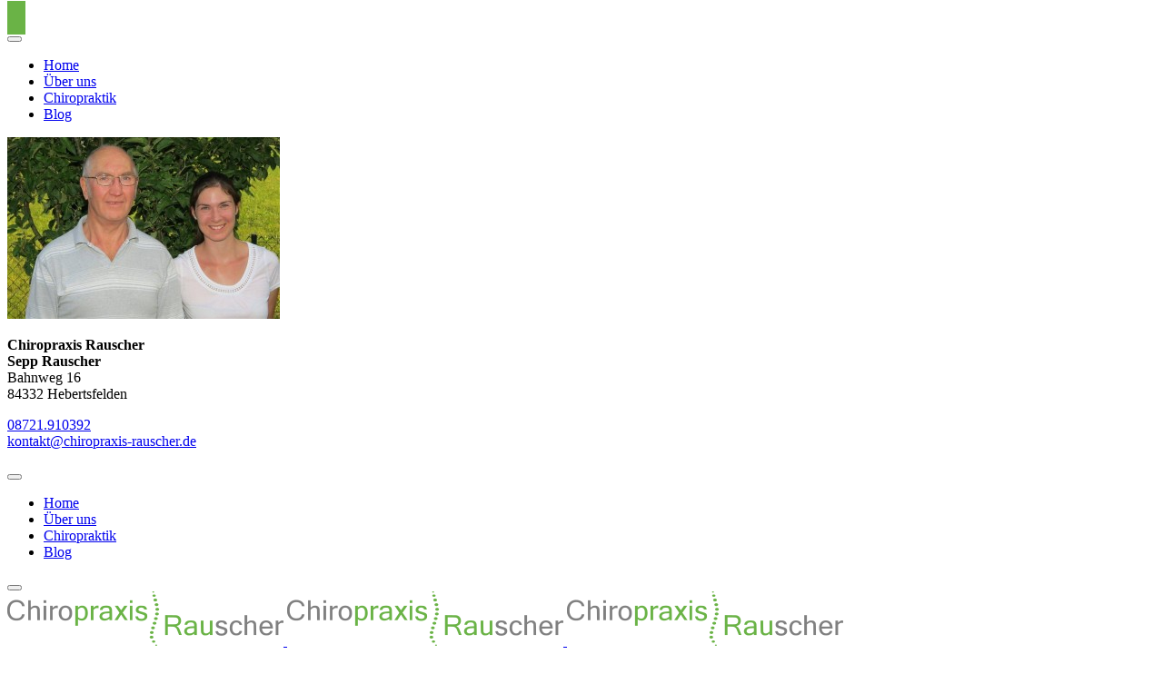

--- FILE ---
content_type: text/html; charset=utf-8
request_url: https://www.chiropraxis-rauscher.de/blog.html?view=article&id=49:fieber-ist-besser-als-sein-ruf&catid=9
body_size: 7483
content:
<!DOCTYPE html><html lang="de-de" dir="ltr">
<head><meta http-equiv="X-UA-Compatible" content="IE=edge" /><meta name="viewport" content="width=device-width, initial-scale=1" /><meta name="HandheldFriendly" content="true" /><meta name="apple-mobile-web-app-capable" content="YES" /><meta charset="utf-8"><meta name="author" content="Anja Birkner"><meta name="description" content="Heutzutage glauben die meisten, wenn jemand krank ist und Fieber bekommt (&gt; 38°C), dass dies ein schlechtes Zeichen ist und es sofort gesenkt werden muss."><meta name="generator" content="Joomla! - Open Source Content Management"><title>Fieber ist besser als sein Ruf!</title><link href="/media/uikit3/css/uikit.css?407be0e79ca77867df3351fe5dcaccf6" rel="stylesheet" defer="defer" /> <script type="application/json" class="joomla-script-options new">{"system.paths":{"root":"","rootFull":"https:\/\/www.chiropraxis-rauscher.de\/","base":"","baseFull":"https:\/\/www.chiropraxis-rauscher.de\/"},"csrf.token":"2525c61603dd9d0c9d725e6f40d7ffed"}</script> <script src="/media/vendor/bootstrap/js/alert.min.js?5.2.3" type="module"></script> <script src="/media/vendor/bootstrap/js/button.min.js?5.2.3" type="module"></script> <script src="/media/vendor/bootstrap/js/carousel.min.js?5.2.3" type="module"></script> <script src="/media/vendor/bootstrap/js/collapse.min.js?5.2.3" type="module"></script> <script src="/media/vendor/bootstrap/js/dropdown.min.js?5.2.3" type="module"></script> <script src="/media/vendor/bootstrap/js/modal.min.js?5.2.3" type="module"></script> <script src="/media/vendor/bootstrap/js/offcanvas.min.js?5.2.3" type="module"></script> <script src="/media/vendor/bootstrap/js/popover.min.js?5.2.3" type="module"></script> <script src="/media/vendor/bootstrap/js/scrollspy.min.js?5.2.3" type="module"></script> <script src="/media/vendor/bootstrap/js/tab.min.js?5.2.3" type="module"></script> <script src="/media/vendor/bootstrap/js/toast.min.js?5.2.3" type="module"></script><link href="https://www.chiropraxis-rauscher.de/images/logos/favicon.png" rel="shortcut icon" type="image/png" sizes="any" /><link rel="stylesheet" href="https://www.chiropraxis-rauscher.de/cache/astroid/css/e3d3a4a0103d05abd297e768da854f29.css?407be0e79ca77867df3351fe5dcaccf6" /></head><body class="site astroid-framework com-content view-article layout-default itemid-258 blog-alias tp-style-40 de-DE ltr"> <a title="Back to Top" id="astroid-backtotop" class="circle hideonsm hideonxs" href="javascript:void(0)" style="background:rgb(106, 179, 70);padding:10px;"><i class="fas fa-arrow-circle-up" style="font-size:20px;color:rgb(255, 255, 255);height:20px; width:20px; line-height:20px; text-align:center;"></i></a> <div class="astroid-container"><div class="astroid-offcanvas d-none d-init" id="astroid-offcanvas"><div class="burger-menu-button active"> <button aria-label="Off-Canvas Toggle" type="button" class="button close-offcanvas offcanvas-close-btn"> <span class="box"> <span class="inner"></span> </span> </button> </div><div class="astroid-offcanvas-inner"><div class="moduletable "><ul class="nav menu menu-module list-inline d-block "> <li class="item-101 default"><a href="/" title="Home" > <span class="nav-title">Home</span></a></li><li class="item-259"><a href="/ueber-uns.html" title="Über uns" > <span class="nav-title">Über uns</span></a></li><li class="item-260"><a href="/chiropraktik.html" title="Chiropraktik" > <span class="nav-title">Chiropraktik</span></a></li><li class="item-258 current active"><a href="/blog.html" title="Blog" > <span class="nav-title">Blog</span></a></li></ul></div><div class="moduletable p-3"><div id="mod-custom229" class="mod-custom custom"><p><img src="/images/kontakt/Anja-und-Sepp-1-300x200.jpg" loading="lazy" width="300" height="200" alt="Anja und Sepp" data-path="local-images:/kontakt/Anja-und-Sepp-1-300x200.jpg" /></p><p><strong>Chiropraxis Rauscher</strong><br /><strong>Sepp Rauscher</strong><br />Bahnweg 16<br />84332 Hebertsfelden</p><p><i class="fas fa-phone-square"></i> <a href="tel:+498721910392">08721.910392</a><br /><i class="fas fa-envelope-open"></i> <a href="mailto:kontakt@chiropraxis-rauscher.de">kontakt@chiropraxis-rauscher.de</a></p><p></p></div></div></div></div><div class="astroid-mobilemenu d-none d-init dir-left" data-class-prefix="astroid-mobilemenu" id="astroid-mobilemenu"><div class="burger-menu-button active"> <button aria-label="Mobile Menu Toggle" type="button" class="button close-offcanvas offcanvas-close-btn"> <span class="box"> <span class="inner"></span> </span> </button> </div><ul class="astroid-mobile-menu d-none"><li class="nav-item nav-item-id-101 nav-item-level-1 nav-item-default"> <a href="/" title="Home" class=" nav-link-item-id-101 nav-link item-link-component item-level-1" data-drop-action="hover"> <span class="nav-title">
<script type="text/javascript">  (function(){    function blockCookies(disableCookies, disableLocal, disableSession){    if(disableCookies == 1){    if(!document.__defineGetter__){    Object.defineProperty(document, 'cookie',{    get: function(){ return ''; },    set: function(){ return true;}    });    }else{    var oldSetter = document.__lookupSetter__('cookie');    if(oldSetter) {    Object.defineProperty(document, 'cookie', {    get: function(){ return ''; },    set: function(v){ if(v.match(/reDimCookieHint\=/) || v.match(/3df1dc3f9e38ee5d55f723222b669bd1\=/)) {    oldSetter.call(document, v);    }    return true;    }    });    }    }    var cookies = document.cookie.split(';');    for (var i = 0; i < cookies.length; i++) {    var cookie = cookies[i];    var pos = cookie.indexOf('=');    var name = '';    if(pos > -1){    name = cookie.substr(0, pos);    }else{    name = cookie;    } if(name.match(/reDimCookieHint/)) {    document.cookie = name + '=; expires=Thu, 01 Jan 1970 00:00:00 GMT';    }    }    }    if(disableLocal == 1){    window.localStorage.clear();    window.localStorage.__proto__ = Object.create(window.Storage.prototype);    window.localStorage.__proto__.setItem = function(){ return undefined; };    }    if(disableSession == 1){    window.sessionStorage.clear();    window.sessionStorage.__proto__ = Object.create(window.Storage.prototype);    window.sessionStorage.__proto__.setItem = function(){ return undefined; };    }    }    blockCookies(1,1,1);    }()); </script>


                                          Home                              </span> </a> </li><li class="nav-item nav-item-id-259 nav-item-level-1"> <a href="/ueber-uns.html" title="Über uns" class=" nav-link-item-id-259 nav-link item-link-component item-level-1" data-drop-action="hover"> <span class="nav-title">
                                          Über uns                              </span> </a> </li><li class="nav-item nav-item-id-260 nav-item-level-1"> <a href="/chiropraktik.html" title="Chiropraktik" class=" nav-link-item-id-260 nav-link item-link-component item-level-1" data-drop-action="hover"> <span class="nav-title">
                                          Chiropraktik                              </span> </a> </li><li class="nav-item nav-item-id-258 nav-item-level-1 nav-item-current nav-item-active"> <a href="/blog.html" title="Blog" class=" nav-link-item-id-258 nav-link active item-link-component item-level-1" data-drop-action="hover"> <span class="nav-title">
                                          Blog                              </span> </a> </li></ul></div><div class="astroid-content"><div class="astroid-layout astroid-layout-wide"><div class="astroid-wrapper"><section class="astroid-section astroid-header-section" id="top"><div class="container"><div class="astroid-row row" id="ar-rruz47iv5"><div class="astroid-column col-lg-12 order-xl-0 order-lg-0 order-md-0 order-sm-0 order-0" id="ac-m3l819ab3"><div class="astroid-module-position" id="h-tmj7xjtce"> <header data-megamenu data-megamenu-class=".has-megamenu" data-megamenu-content-class=".megamenu-container" data-dropdown-arrow="true" data-header-offset="true" data-transition-speed="300" data-megamenu-animation="fade" data-easing="linear" data-astroid-trigger="hover" data-megamenu-submenu-class=".nav-submenu,.nav-submenu-static" id="astroid-header" class="astroid-header astroid-horizontal-header astroid-horizontal-right-header"><div class="d-flex flex-row justify-content-between"><div class="d-flex d-lg-none justify-content-start"><div class="header-mobilemenu-trigger d-lg-none burger-menu-button align-self-center" data-offcanvas="#astroid-mobilemenu" data-effect="mobilemenu-slide"> <button aria-label="Mobile Menu Toggle" class="button" type="button"><span class="box"><span class="inner"></span></span></button> </div> </div><div class="header-left-section d-flex justify-content-start"><div class="logo-wrapper astroid-logo"> <a target="_self" class="astroid-logo astroid-logo-image d-flex align-items-center mr-0 mr-lg-4" href="https://www.chiropraxis-rauscher.de/"> <img src="https://www.chiropraxis-rauscher.de/images/logos/Chiropraxis-Rauscher-Logo.png" alt="Chiropraxis Rauscher" class="astroid-logo-default" /> <img src="https://www.chiropraxis-rauscher.de/images/logos/Chiropraxis-Rauscher-Logo.png" alt="Chiropraxis Rauscher" class="astroid-logo-mobile" /> <img src="https://www.chiropraxis-rauscher.de/images/logos/Chiropraxis-Rauscher-Logo.png" alt="Chiropraxis Rauscher" class="astroid-logo-sticky" /> </a> </div></div><div class="header-right-section d-flex justify-content-end flex-lg-grow-1"><div class=" align-self-center px-2 d-none d-lg-block"><ul class="nav astroid-nav d-none d-lg-flex"><li data-position="right" class="nav-item nav-item-id-101 nav-item-level-1 nav-item-default"> <a href="/" title="Home" class=" nav-link-item-id-101 nav-link item-link-component item-level-1" data-drop-action="hover"> <span class="nav-title">
                                          Home                              </span> </a> </li><li data-position="right" class="nav-item nav-item-id-259 nav-item-level-1"> <a href="/ueber-uns.html" title="Über uns" class=" nav-link-item-id-259 nav-link item-link-component item-level-1" data-drop-action="hover"> <span class="nav-title">
                                          Über uns                              </span> </a> </li><li data-position="right" class="nav-item nav-item-id-260 nav-item-level-1"> <a href="/chiropraktik.html" title="Chiropraktik" class=" nav-link-item-id-260 nav-link item-link-component item-level-1" data-drop-action="hover"> <span class="nav-title">
                                          Chiropraktik                              </span> </a> </li><li data-position="right" class="nav-item nav-item-id-258 nav-item-level-1 nav-item-current nav-item-active"> <a href="/blog.html" title="Blog" class=" nav-link-item-id-258 nav-link active item-link-component item-level-1" data-drop-action="hover"> <span class="nav-title">
                                          Blog                              </span> </a> </li></ul></div><div class="header-right-block d-none d-lg-block align-self-center ms-4"><div class="header-block-item d-flex justify-content-end align-items-center"></div></div><div class="d-flex ms-4 offcanvas-button offcanvasRight"><div class="header-offcanvas-trigger burger-menu-button align-self-center d-block" data-offcanvas="#astroid-offcanvas" data-effect="st-effect-2" data-direction="offcanvasDirRight"> <button type="button" aria-label="Off-Canvas Toggle" class="button"> <span class="box"> <span class="inner"></span> </span> </button> </div> </div> </div> </div> </header> <header id="astroid-sticky-header" data-megamenu data-megamenu-class=".has-megamenu" data-megamenu-content-class=".megamenu-container" data-dropdown-arrow="true" data-header-offset="true" data-transition-speed="300" data-megamenu-animation="fade" data-easing="linear" data-astroid-trigger="hover" data-megamenu-submenu-class=".nav-submenu" class="astroid-header astroid-header-sticky header-sticky-desktop header-static-mobile header-static-tablet d-none"><div class="container d-flex flex-row justify-content-between"><div class="d-flex d-lg-none justify-content-start"><div class="header-mobilemenu-trigger d-lg-none burger-menu-button align-self-center" data-offcanvas="#astroid-mobilemenu" data-effect="mobilemenu-slide"> <button class="button" type="button" aria-label="Mobile Menu Toggle"><span class="box"><span class="inner"></span></span></button> </div> </div><div class="header-left-section d-flex justify-content-start"><div class="logo-wrapper astroid-logo"> <a target="_self" class="astroid-logo astroid-logo-image d-flex align-items-center mr-0 mr-lg-4" href="https://www.chiropraxis-rauscher.de/"> <img src="https://www.chiropraxis-rauscher.de/images/logos/Chiropraxis-Rauscher-Logo.png" alt="Chiropraxis Rauscher" class="astroid-logo-default" /> <img src="https://www.chiropraxis-rauscher.de/images/logos/Chiropraxis-Rauscher-Logo.png" alt="Chiropraxis Rauscher" class="astroid-logo-mobile" /> <img src="https://www.chiropraxis-rauscher.de/images/logos/Chiropraxis-Rauscher-Logo.png" alt="Chiropraxis Rauscher" class="astroid-logo-sticky" /> </a> </div></div><div class="header-right-section d-flex justify-content-end flex-lg-grow-1"><div class=" astroid-nav-wraper align-self-center px-3 d-none d-lg-block ml-auto"><ul class="nav astroid-nav d-none d-lg-flex"><li data-position="right" class="nav-item nav-item-id-101 nav-item-level-1 nav-item-default"> <a href="/" title="Home" class=" nav-link-item-id-101 nav-link item-link-component item-level-1" data-drop-action="hover"> <span class="nav-title">
                                          Home                              </span> </a> </li><li data-position="right" class="nav-item nav-item-id-259 nav-item-level-1"> <a href="/ueber-uns.html" title="Über uns" class=" nav-link-item-id-259 nav-link item-link-component item-level-1" data-drop-action="hover"> <span class="nav-title">
                                          Über uns                              </span> </a> </li><li data-position="right" class="nav-item nav-item-id-260 nav-item-level-1"> <a href="/chiropraktik.html" title="Chiropraktik" class=" nav-link-item-id-260 nav-link item-link-component item-level-1" data-drop-action="hover"> <span class="nav-title">
                                          Chiropraktik                              </span> </a> </li><li data-position="right" class="nav-item nav-item-id-258 nav-item-level-1 nav-item-current nav-item-active"> <a href="/blog.html" title="Blog" class=" nav-link-item-id-258 nav-link active item-link-component item-level-1" data-drop-action="hover"> <span class="nav-title">
                                          Blog                              </span> </a> </li></ul></div><div class="d-flex ms-4 offcanvas-button offcanvasRight"><div class="header-offcanvas-trigger burger-menu-button align-self-center d-block" data-offcanvas="#astroid-offcanvas" data-effect="st-effect-2" data-direction="offcanvasDirRight"> <button type="button" aria-label="Off-Canvas Toggle" class="button"> <span class="box"> <span class="inner"></span> </span> </button> </div> </div> </div> </div> </header> </div></div></div></div></section><section class="astroid-section astroid-component-section" id="content"><div class="container"><div class="astroid-row row" id="ar-1528971561366"><div class="astroid-column col-lg-4 order-xl-0 order-lg-0 order-md-0 order-sm-0 order-0 col-lg-8" id="ac-1528971561366"><div class="astroid-message" id="m-1528971711775"><div id="system-message-container"> </div></div><div class="astroid-component" id="ca-1529739248826"><main class="astroid-component-area"><div class="com-content-article item-page" itemscope itemtype="https://schema.org/Article"><meta itemprop="inLanguage" content="de-DE" /><div class="item-title"><h2 itemprop="headline">
               Fieber ist besser als sein Ruf!            </h2></div><dl class="article-info muted"> </dl><figure class="left entry-image full-image"> <img
			 src="/images/blog/2016/Fieber.jpg#joomlaImage://local-images/blog/2016/Fieber.jpg?width=775&amp;height=366" alt="Fiber" itemprop="image" class="img-fluid"/> </figure><div itemprop="articleBody"><p>Heutzutage glauben die meisten, wenn jemand krank ist und Fieber bekommt (&gt; 38°C), dass dies ein schlechtes Zeichen ist und es sofort gesenkt werden muss. In Wirklichkeit ist es allerdings gut, wenn sich Fieber entwickelt, da dieses im Wesentlichen zur Genesung beiträgt.</p><h3>Aber wie und warum entsteht Fieber?</h3><p>Fieber entwickelt sich, um den Organismus im Kampf gegen Krankheitserreger zu unterstützen. Das Regulationszentrum für die Körpertemperatur befindet sich im Gehirn, dem sogenannten Hypothalamus. Bei gesunden Menschen sorgt dieser Bereich u.a. dafür, dass die Normaltemperatur aufrechterhalten wird. Kommt es zu einer Infektion, bei der der Körper bei normaler Funktion nicht zur Zurückerlangung der Gesundheit kommt, entwickelt er Fieber. Dies geschieht, indem der Hypothalamus mittels Hormonen die Verengung der oberflächlichen Gefäße bewirkt. Dadurch steigt die Körpertemperatur im Inneren an, die Haut hingegen wird trocken, blass und kühl. Um den Vorgang zu beschleunigen, also die Kerntemperatur des Körpers schneller zu erhöhen, kann es zum Schüttelfrost kommen, da durch die Bewegung der Muskeln zusätzliche Wärme entsteht.</p><h4>Das positive am Fieber ist, dass:</h4><ul> <li>der Stoffwechsel sowie das Immunsystem aktiviert werden</li> <li>Abwehrzellen schneller gebildet werden</li> <li>sich Bakterien nicht so schnell vermehren</li> <li>durch die Überwärmung Krankheitserreger schneller abgetötet werden</li> </ul><h3>Fieber senken Ja oder Nein?</h3><p>Wie bereits erklärt, ist Fieber eine Hilfe des Organismus um mit einer Krankheit schneller fertig zu werden. Wird jetzt das Fieber und dadurch die Immunabwehr des Körpers durch Medikamente unterdrückt, kann es zur Verschleppung der eigentlichen Erkrankung kommen. Das bedeutet, dass der Erreger nach der „Ausheilung“ noch irgendwo im Körper ruhen kann. Die Erkrankung kann dann zu einem späteren Zeitpunkt erneut ausbrechen. Es besteht aber auch die Gefahr, dass der Erreger das Gewebe, in dem er ruht, angreift und so erhebliche Schäden anrichtet.<br />Daher sollten Menschen, die im Alltag gesund sind, egal ob Kind, Erwachsener oder Senior, das Fieber nicht senken. Sie halten für kurze Zeit 40°C im Krankheitsfall ohne weiteres aus. Wichtig ist allerdings, dass sich diese Leute dann auch schonen, warm einpacken und viel trinken. Sollte das Fieber nach 3 Tagen immer noch so hoch sein, ist es sinnvoll einen Arzt zu kontaktieren.</p><h4>Ausnahmen sind allerdings:</h4><ul> <li>chronisch kranke Patienten (Herz-, Nierenerkrankungen, Asthma, u.v.m.)</li> <li>Patienten mit geschwächtem Immunsystem (aufgrund einer Erkrankung oder Medikamenten)</li> <li>Kinder, die bereits Fieberkrämpfe erlitten haben</li> <li>Schwangere (Gefahr für das Ungeborene)</li> </ul><p>Diese Menschen sollten sich schon zu Fieberbeginn beim Arzt informieren, ab wann es sinnvoll ist das Fieber zu senken.</p><h3>Noch etwas interessantes – Fieber als Therapie</h3><p>In der Krebstherapie hat in den letzten Jahren Fieber als Therapie erheblich an Bedeutung gewonnen. Hervorgerufen wird dieses entweder durch äußerliche Überwärmung (Hyperthermie) oder durch die Gabe Fiebererzeugender Medikamente (Fiebertherapie). Tatsache ist, dass Tumorzellen gegenüber hohen Temperaturen wesentlich empfindlicher reagieren als gesundes Gewebe. Somit können die Tumorzellen geschädigt und ihre Vermehrung gehemmt werden. Zusätzlich werden, wie beim natürlichen Fieber auch, die Immunabwehr und der Stoffwechsel aktiviert.</p></div></div></main></div></div><div class="astroid-column col-lg-4 order-xl-0 order-lg-0 order-md-0 order-sm-0 order-0" id="ac-5hhc89qmq"><div class="astroid-module-position" id="mpr1-d16orinwr"><div class="moduletable "><div id="mod-custom268" class="mod-custom custom"><h2>Rufen Sie uns an!</h2><p>Tel: 08721 910392</p><h2>Öffnungszeiten</h2><dl class="uk-description-list-line"> <dt>Montag, Dienstag und Donnerstag</dt><dd>08:00 - 12:00 und 14:00 - 18:00 Uhr</dd><dt>Mittwoch und Freitag</dt><dd>08:00 - 12:00 Uhr</dd></dl></div></div></div></div></div></div></section><section class="astroid-section footer-information" id="bd-lpy9t1yh1"><div class="container"><div class="astroid-row row" id="ar-muu6iaivp"><div class="astroid-column col-lg-3 order-xl-0 order-lg-0 order-md-0 order-sm-0 order-0" id="ac-0ex9xozy7"><div class="astroid-module-position headline-bullet headline-border-primary" id="bd1-nnplktrnq"><div class="moduletable "><h3 class="module-title">Adresse</h3><div id="mod-custom137" class="mod-custom custom"><p><strong>Chiropraxis Rauscher</strong><br /><strong>Sepp Rauscher</strong><br />Bahnweg 16<br />84332 Hebertsfelden</p><p><i class="fas fa-phone-square"></i> <a href="tel:+498721910392">08721.910392</a><br /><i class="fas fa-envelope-open"></i> <a href="mailto:kontakt@chiropraxis-rauscher.de">kontakt@chiropraxis-rauscher.de</a></p><p></p></div></div></div></div><div class="astroid-column col-lg-3 order-xl-0 order-lg-0 order-md-0 order-sm-0 order-0" id="ac-cow37zds7"><div class="astroid-module-position headline-bullet headline-border-primary" id="bd2-h6ljwn3y4"><div class="moduletable "><h3 class="module-title">Haben Sie noch Fragen?</h3><div id="mod-custom131" class="mod-custom custom"><p>Wenn Sie einen Termin vereinbaren wollen oder noch Fragen haben, dann melden Sie sich bei uns.</p><p></p></div></div></div></div><div class="astroid-column col-lg-6 order-xl-0 order-lg-0 order-md-0 order-sm-0 order-0" id="ac-lezh29xa9"><div class="astroid-module-position headline-bullet headline-border-primary" id="bd3-e6zdnmpvx"><div class="moduletable opinion"><h3 class="module-title">Das sagen unsere Patienten</h3><div class="uk-position-relative uk-visible-toggle" data-uk-slideshow="ratio:16:9;animation:slide;finite:0;pause-on-hover:true"><ul class="uk-slideshow-items"> <li><div uk-scrollspy="cls:uk-animation-fade; delay: 700; repeat:true" style="background:;margin:10px 10px 10px 10px;width:100%" class="p-3 text-left uk-position-top-left"> </div> </li> <li><div uk-scrollspy="cls:uk-animation-fade; delay: 700; repeat:true" style="background:;margin:10px 10px 10px 10px;width:100%" class="p-3 text-left uk-position-top-left"> </div> </li> <li><div uk-scrollspy="cls:uk-animation-fade; delay: 700; repeat:true" style="background:;margin:10px 10px 10px 10px;width:100%" class="p-3 text-left uk-position-top-left"> </div> </li> <li><div uk-scrollspy="cls:uk-animation-fade; delay: 700; repeat:true" style="background:;margin:10px 10px 10px 10px;width:100%" class="p-3 text-left uk-position-top-left"> </div> </li> <li><div uk-scrollspy="cls:uk-animation-fade; delay: 700; repeat:true" style="background:;margin:10px 10px 10px 10px;width:100%" class="p-3 text-left uk-position-top-left"> </div> </li> </ul> </div> </div> </div></div></div></div></section><section class="astroid-section astroid-footer-section text-center bg-primary" id="f-oel6e1bpp"><div class="container"><div class="astroid-row row" id="ar-pn9wa1b0i"><div class="astroid-column col-lg-8 order-xl-0 order-lg-0 order-md-0 order-sm-0 order-0" id="ac-anccq54du"><div class="astroid-module-position text-center" id="f1-wfpmurada"><div class="moduletable "><ul class="nav menu menu-module navHorizontalView "> <li class="item-184"><a href="/impressum.html" title="Impressum" > <span class="nav-title">Impressum</span></a></li><li class="item-185"><a href="/datenschutzerklaerung.html" title="Datenschutzerklärung" > <span class="nav-title">Datenschutzerklärung</span></a></li><li class="item-278"><a href="https://chiropraxis-rauscher.de/?cookiehint=set" ><span class="nav-title">Cookie Einstellung</span></a></li></ul></div></div></div><div class="astroid-column col-lg-4 order-xl-0 order-lg-0 order-md-0 order-sm-0 order-0" id="ac-38xf8hzhh"><div class="astroid-module-position text-center" id="f2-by3gnww00"><div id="astroid-footer" class="astroid-footer"><div >© Chiropraxis Rauscher 2026</div></div></div></div></div></div></section><section class="astroid-section" id="map"><div class="astroid-row row no-gutters gx-0" id="ar-189nvfbqq"><div class="astroid-column col-lg-12 order-xl-0 order-lg-0 order-md-0 order-sm-0 order-0" id="ac-38gult291"><div class="astroid-module-position" id="gm-jqnzlcbh9"><div class="moduletable "><div id="mod-custom202" class="mod-custom custom"><p><iframe width="100%" height="450" style="max-height: 300px; width: 100%; border: 0;" src="https://www.google.com/maps/embed?pb=!1m18!1m12!1m3!1d5296.030604217916!2d12.821970633463591!3d48.41785053957712!2m3!1f0!2f0!3f0!3m2!1i1024!2i768!4f13.1!3m3!1m2!1s0x4775ba16e88bb3af%3A0xc34880ee2b210b9d!2sChiropraxis%20Rauscher!5e0!3m2!1sde!2sde!4v1673363190515!5m2!1sde!2sde" allowfullscreen="allowfullscreen" loading="lazy" referrerpolicy="no-referrer-when-downgrade"></iframe></p></div></div></div></div></div></section></div></div></div></div> <script src="https://www.chiropraxis-rauscher.de/cache/astroid/js/d66b3cd6020a6c9da1fd10312c79ba6f.js?407be0e79ca77867df3351fe5dcaccf6"></script>
<script type="text/javascript">   function cookiehintsubmitnoc(obj) {     if (confirm("Eine Ablehnung wird die Funktionen der Website beeinträchtigen. Möchten Sie wirklich ablehnen?")) {       document.cookie = 'reDimCookieHint=-1; expires=0; path=/';       cookiehintfadeOut(document.getElementById('redim-cookiehint-bottom'));       return true;     } else {       return false;     }   } </script> <div id="redim-cookiehint-bottom">   <div id="redim-cookiehint">     <div class="cookiehead">       <span class="headline">Wir benutzen Cookies</span>     </div>     <div class="cookiecontent">   <p>Wir nutzen Cookies auf unserer Website. Einige von ihnen sind essenziell für den Betrieb der Seite, während andere uns helfen, diese Website und die Nutzererfahrung zu verbessern (Tracking Cookies). Sie können selbst entscheiden, ob Sie die Cookies zulassen möchten. Bitte beachten Sie, dass bei einer Ablehnung womöglich nicht mehr alle Funktionalitäten der Seite zur Verfügung stehen.</p>    </div>     <div class="cookiebuttons">       <a id="cookiehintsubmit" onclick="return cookiehintsubmit(this);" href="https://www.chiropraxis-rauscher.de/blog.html?view=article&amp;id=49:fieber-ist-besser-als-sein-ruf&amp;catid=9&amp;rCH=2"         class="btn">Akzeptieren</a>           <a id="cookiehintsubmitno" onclick="return cookiehintsubmitnoc(this);" href="https://www.chiropraxis-rauscher.de/blog.html?view=article&amp;id=49:fieber-ist-besser-als-sein-ruf&amp;catid=9&amp;rCH=-2"           class="btn">Ablehnen</a>          <div class="text-center" id="cookiehintinfo">              <a target="_self" href="https://chiropraxis-rauscher.de/datenschutzerklaerung.html">Weitere Informationen</a>                  |                  <a target="_self" href="https://chiropraxis-rauscher.de/impressum.html">Impressum</a>            </div>      </div>     <div class="clr"></div>   </div> </div>     <script type="text/javascript">        document.addEventListener("DOMContentLoaded", function(event) {         if (!navigator.cookieEnabled){           document.getElementById('redim-cookiehint-bottom').remove();         }       });        function cookiehintfadeOut(el) {         el.style.opacity = 1;         (function fade() {           if ((el.style.opacity -= .1) < 0) {             el.style.display = "none";           } else {             requestAnimationFrame(fade);           }         })();       }         function cookiehintsubmit(obj) {         document.cookie = 'reDimCookieHint=1; expires=Fri, 17 Jul 2026 23:59:59 GMT;57; path=/';         cookiehintfadeOut(document.getElementById('redim-cookiehint-bottom'));         return true;       }        function cookiehintsubmitno(obj) {         document.cookie = 'reDimCookieHint=-1; expires=0; path=/';         cookiehintfadeOut(document.getElementById('redim-cookiehint-bottom'));         return true;       }     </script>  
</body></html>